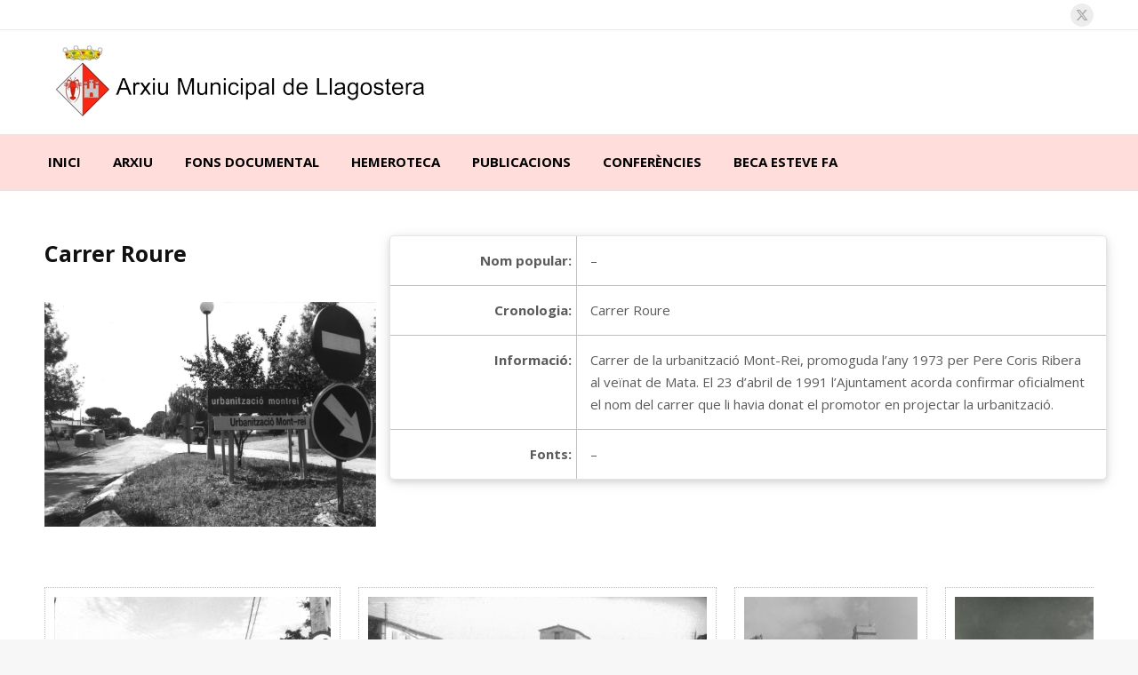

--- FILE ---
content_type: text/html; charset=UTF-8
request_url: http://arxiu.llagostera.cat/arxiu/carrer-roure/
body_size: 13675
content:
<!DOCTYPE html>
<!--[if !(IE 6) | !(IE 7) | !(IE 8)  ]><!-->
<html lang="ca" class="no-js">
<!--<![endif]-->
<head>
	<meta charset="UTF-8" />
		<meta name="viewport" content="width=device-width, initial-scale=1, maximum-scale=1, user-scalable=0">
		<meta name="theme-color" content="#dd3333"/>	<link rel="profile" href="https://gmpg.org/xfn/11" />
	<title>Carrer Roure &#8211; Arxiu Llagostera</title>
<meta name='robots' content='max-image-preview:large' />
	<style>img:is([sizes="auto" i], [sizes^="auto," i]) { contain-intrinsic-size: 3000px 1500px }</style>
	<link rel='dns-prefetch' href='//fonts.googleapis.com' />
<link rel="alternate" type="application/rss+xml" title="Arxiu Llagostera &raquo; Canal d&#039;informació" href="http://arxiu.llagostera.cat/feed/" />
<link rel="alternate" type="application/rss+xml" title="Arxiu Llagostera &raquo; Canal dels comentaris" href="http://arxiu.llagostera.cat/comments/feed/" />
<script>
window._wpemojiSettings = {"baseUrl":"https:\/\/s.w.org\/images\/core\/emoji\/15.0.3\/72x72\/","ext":".png","svgUrl":"https:\/\/s.w.org\/images\/core\/emoji\/15.0.3\/svg\/","svgExt":".svg","source":{"concatemoji":"http:\/\/arxiu.llagostera.cat\/wp-includes\/js\/wp-emoji-release.min.js?ver=6.7.4"}};
/*! This file is auto-generated */
!function(i,n){var o,s,e;function c(e){try{var t={supportTests:e,timestamp:(new Date).valueOf()};sessionStorage.setItem(o,JSON.stringify(t))}catch(e){}}function p(e,t,n){e.clearRect(0,0,e.canvas.width,e.canvas.height),e.fillText(t,0,0);var t=new Uint32Array(e.getImageData(0,0,e.canvas.width,e.canvas.height).data),r=(e.clearRect(0,0,e.canvas.width,e.canvas.height),e.fillText(n,0,0),new Uint32Array(e.getImageData(0,0,e.canvas.width,e.canvas.height).data));return t.every(function(e,t){return e===r[t]})}function u(e,t,n){switch(t){case"flag":return n(e,"\ud83c\udff3\ufe0f\u200d\u26a7\ufe0f","\ud83c\udff3\ufe0f\u200b\u26a7\ufe0f")?!1:!n(e,"\ud83c\uddfa\ud83c\uddf3","\ud83c\uddfa\u200b\ud83c\uddf3")&&!n(e,"\ud83c\udff4\udb40\udc67\udb40\udc62\udb40\udc65\udb40\udc6e\udb40\udc67\udb40\udc7f","\ud83c\udff4\u200b\udb40\udc67\u200b\udb40\udc62\u200b\udb40\udc65\u200b\udb40\udc6e\u200b\udb40\udc67\u200b\udb40\udc7f");case"emoji":return!n(e,"\ud83d\udc26\u200d\u2b1b","\ud83d\udc26\u200b\u2b1b")}return!1}function f(e,t,n){var r="undefined"!=typeof WorkerGlobalScope&&self instanceof WorkerGlobalScope?new OffscreenCanvas(300,150):i.createElement("canvas"),a=r.getContext("2d",{willReadFrequently:!0}),o=(a.textBaseline="top",a.font="600 32px Arial",{});return e.forEach(function(e){o[e]=t(a,e,n)}),o}function t(e){var t=i.createElement("script");t.src=e,t.defer=!0,i.head.appendChild(t)}"undefined"!=typeof Promise&&(o="wpEmojiSettingsSupports",s=["flag","emoji"],n.supports={everything:!0,everythingExceptFlag:!0},e=new Promise(function(e){i.addEventListener("DOMContentLoaded",e,{once:!0})}),new Promise(function(t){var n=function(){try{var e=JSON.parse(sessionStorage.getItem(o));if("object"==typeof e&&"number"==typeof e.timestamp&&(new Date).valueOf()<e.timestamp+604800&&"object"==typeof e.supportTests)return e.supportTests}catch(e){}return null}();if(!n){if("undefined"!=typeof Worker&&"undefined"!=typeof OffscreenCanvas&&"undefined"!=typeof URL&&URL.createObjectURL&&"undefined"!=typeof Blob)try{var e="postMessage("+f.toString()+"("+[JSON.stringify(s),u.toString(),p.toString()].join(",")+"));",r=new Blob([e],{type:"text/javascript"}),a=new Worker(URL.createObjectURL(r),{name:"wpTestEmojiSupports"});return void(a.onmessage=function(e){c(n=e.data),a.terminate(),t(n)})}catch(e){}c(n=f(s,u,p))}t(n)}).then(function(e){for(var t in e)n.supports[t]=e[t],n.supports.everything=n.supports.everything&&n.supports[t],"flag"!==t&&(n.supports.everythingExceptFlag=n.supports.everythingExceptFlag&&n.supports[t]);n.supports.everythingExceptFlag=n.supports.everythingExceptFlag&&!n.supports.flag,n.DOMReady=!1,n.readyCallback=function(){n.DOMReady=!0}}).then(function(){return e}).then(function(){var e;n.supports.everything||(n.readyCallback(),(e=n.source||{}).concatemoji?t(e.concatemoji):e.wpemoji&&e.twemoji&&(t(e.twemoji),t(e.wpemoji)))}))}((window,document),window._wpemojiSettings);
</script>
<style id='wp-emoji-styles-inline-css'>

	img.wp-smiley, img.emoji {
		display: inline !important;
		border: none !important;
		box-shadow: none !important;
		height: 1em !important;
		width: 1em !important;
		margin: 0 0.07em !important;
		vertical-align: -0.1em !important;
		background: none !important;
		padding: 0 !important;
	}
</style>
<link rel='stylesheet' id='wp-block-library-css' href='http://arxiu.llagostera.cat/wp-includes/css/dist/block-library/style.min.css?ver=6.7.4' media='all' />
<style id='wp-block-library-theme-inline-css'>
.wp-block-audio :where(figcaption){color:#555;font-size:13px;text-align:center}.is-dark-theme .wp-block-audio :where(figcaption){color:#ffffffa6}.wp-block-audio{margin:0 0 1em}.wp-block-code{border:1px solid #ccc;border-radius:4px;font-family:Menlo,Consolas,monaco,monospace;padding:.8em 1em}.wp-block-embed :where(figcaption){color:#555;font-size:13px;text-align:center}.is-dark-theme .wp-block-embed :where(figcaption){color:#ffffffa6}.wp-block-embed{margin:0 0 1em}.blocks-gallery-caption{color:#555;font-size:13px;text-align:center}.is-dark-theme .blocks-gallery-caption{color:#ffffffa6}:root :where(.wp-block-image figcaption){color:#555;font-size:13px;text-align:center}.is-dark-theme :root :where(.wp-block-image figcaption){color:#ffffffa6}.wp-block-image{margin:0 0 1em}.wp-block-pullquote{border-bottom:4px solid;border-top:4px solid;color:currentColor;margin-bottom:1.75em}.wp-block-pullquote cite,.wp-block-pullquote footer,.wp-block-pullquote__citation{color:currentColor;font-size:.8125em;font-style:normal;text-transform:uppercase}.wp-block-quote{border-left:.25em solid;margin:0 0 1.75em;padding-left:1em}.wp-block-quote cite,.wp-block-quote footer{color:currentColor;font-size:.8125em;font-style:normal;position:relative}.wp-block-quote:where(.has-text-align-right){border-left:none;border-right:.25em solid;padding-left:0;padding-right:1em}.wp-block-quote:where(.has-text-align-center){border:none;padding-left:0}.wp-block-quote.is-large,.wp-block-quote.is-style-large,.wp-block-quote:where(.is-style-plain){border:none}.wp-block-search .wp-block-search__label{font-weight:700}.wp-block-search__button{border:1px solid #ccc;padding:.375em .625em}:where(.wp-block-group.has-background){padding:1.25em 2.375em}.wp-block-separator.has-css-opacity{opacity:.4}.wp-block-separator{border:none;border-bottom:2px solid;margin-left:auto;margin-right:auto}.wp-block-separator.has-alpha-channel-opacity{opacity:1}.wp-block-separator:not(.is-style-wide):not(.is-style-dots){width:100px}.wp-block-separator.has-background:not(.is-style-dots){border-bottom:none;height:1px}.wp-block-separator.has-background:not(.is-style-wide):not(.is-style-dots){height:2px}.wp-block-table{margin:0 0 1em}.wp-block-table td,.wp-block-table th{word-break:normal}.wp-block-table :where(figcaption){color:#555;font-size:13px;text-align:center}.is-dark-theme .wp-block-table :where(figcaption){color:#ffffffa6}.wp-block-video :where(figcaption){color:#555;font-size:13px;text-align:center}.is-dark-theme .wp-block-video :where(figcaption){color:#ffffffa6}.wp-block-video{margin:0 0 1em}:root :where(.wp-block-template-part.has-background){margin-bottom:0;margin-top:0;padding:1.25em 2.375em}
</style>
<style id='classic-theme-styles-inline-css'>
/*! This file is auto-generated */
.wp-block-button__link{color:#fff;background-color:#32373c;border-radius:9999px;box-shadow:none;text-decoration:none;padding:calc(.667em + 2px) calc(1.333em + 2px);font-size:1.125em}.wp-block-file__button{background:#32373c;color:#fff;text-decoration:none}
</style>
<style id='global-styles-inline-css'>
:root{--wp--preset--aspect-ratio--square: 1;--wp--preset--aspect-ratio--4-3: 4/3;--wp--preset--aspect-ratio--3-4: 3/4;--wp--preset--aspect-ratio--3-2: 3/2;--wp--preset--aspect-ratio--2-3: 2/3;--wp--preset--aspect-ratio--16-9: 16/9;--wp--preset--aspect-ratio--9-16: 9/16;--wp--preset--color--black: #000000;--wp--preset--color--cyan-bluish-gray: #abb8c3;--wp--preset--color--white: #FFF;--wp--preset--color--pale-pink: #f78da7;--wp--preset--color--vivid-red: #cf2e2e;--wp--preset--color--luminous-vivid-orange: #ff6900;--wp--preset--color--luminous-vivid-amber: #fcb900;--wp--preset--color--light-green-cyan: #7bdcb5;--wp--preset--color--vivid-green-cyan: #00d084;--wp--preset--color--pale-cyan-blue: #8ed1fc;--wp--preset--color--vivid-cyan-blue: #0693e3;--wp--preset--color--vivid-purple: #9b51e0;--wp--preset--color--accent: #dd3333;--wp--preset--color--dark-gray: #111;--wp--preset--color--light-gray: #767676;--wp--preset--gradient--vivid-cyan-blue-to-vivid-purple: linear-gradient(135deg,rgba(6,147,227,1) 0%,rgb(155,81,224) 100%);--wp--preset--gradient--light-green-cyan-to-vivid-green-cyan: linear-gradient(135deg,rgb(122,220,180) 0%,rgb(0,208,130) 100%);--wp--preset--gradient--luminous-vivid-amber-to-luminous-vivid-orange: linear-gradient(135deg,rgba(252,185,0,1) 0%,rgba(255,105,0,1) 100%);--wp--preset--gradient--luminous-vivid-orange-to-vivid-red: linear-gradient(135deg,rgba(255,105,0,1) 0%,rgb(207,46,46) 100%);--wp--preset--gradient--very-light-gray-to-cyan-bluish-gray: linear-gradient(135deg,rgb(238,238,238) 0%,rgb(169,184,195) 100%);--wp--preset--gradient--cool-to-warm-spectrum: linear-gradient(135deg,rgb(74,234,220) 0%,rgb(151,120,209) 20%,rgb(207,42,186) 40%,rgb(238,44,130) 60%,rgb(251,105,98) 80%,rgb(254,248,76) 100%);--wp--preset--gradient--blush-light-purple: linear-gradient(135deg,rgb(255,206,236) 0%,rgb(152,150,240) 100%);--wp--preset--gradient--blush-bordeaux: linear-gradient(135deg,rgb(254,205,165) 0%,rgb(254,45,45) 50%,rgb(107,0,62) 100%);--wp--preset--gradient--luminous-dusk: linear-gradient(135deg,rgb(255,203,112) 0%,rgb(199,81,192) 50%,rgb(65,88,208) 100%);--wp--preset--gradient--pale-ocean: linear-gradient(135deg,rgb(255,245,203) 0%,rgb(182,227,212) 50%,rgb(51,167,181) 100%);--wp--preset--gradient--electric-grass: linear-gradient(135deg,rgb(202,248,128) 0%,rgb(113,206,126) 100%);--wp--preset--gradient--midnight: linear-gradient(135deg,rgb(2,3,129) 0%,rgb(40,116,252) 100%);--wp--preset--font-size--small: 13px;--wp--preset--font-size--medium: 20px;--wp--preset--font-size--large: 36px;--wp--preset--font-size--x-large: 42px;--wp--preset--spacing--20: 0.44rem;--wp--preset--spacing--30: 0.67rem;--wp--preset--spacing--40: 1rem;--wp--preset--spacing--50: 1.5rem;--wp--preset--spacing--60: 2.25rem;--wp--preset--spacing--70: 3.38rem;--wp--preset--spacing--80: 5.06rem;--wp--preset--shadow--natural: 6px 6px 9px rgba(0, 0, 0, 0.2);--wp--preset--shadow--deep: 12px 12px 50px rgba(0, 0, 0, 0.4);--wp--preset--shadow--sharp: 6px 6px 0px rgba(0, 0, 0, 0.2);--wp--preset--shadow--outlined: 6px 6px 0px -3px rgba(255, 255, 255, 1), 6px 6px rgba(0, 0, 0, 1);--wp--preset--shadow--crisp: 6px 6px 0px rgba(0, 0, 0, 1);}:where(.is-layout-flex){gap: 0.5em;}:where(.is-layout-grid){gap: 0.5em;}body .is-layout-flex{display: flex;}.is-layout-flex{flex-wrap: wrap;align-items: center;}.is-layout-flex > :is(*, div){margin: 0;}body .is-layout-grid{display: grid;}.is-layout-grid > :is(*, div){margin: 0;}:where(.wp-block-columns.is-layout-flex){gap: 2em;}:where(.wp-block-columns.is-layout-grid){gap: 2em;}:where(.wp-block-post-template.is-layout-flex){gap: 1.25em;}:where(.wp-block-post-template.is-layout-grid){gap: 1.25em;}.has-black-color{color: var(--wp--preset--color--black) !important;}.has-cyan-bluish-gray-color{color: var(--wp--preset--color--cyan-bluish-gray) !important;}.has-white-color{color: var(--wp--preset--color--white) !important;}.has-pale-pink-color{color: var(--wp--preset--color--pale-pink) !important;}.has-vivid-red-color{color: var(--wp--preset--color--vivid-red) !important;}.has-luminous-vivid-orange-color{color: var(--wp--preset--color--luminous-vivid-orange) !important;}.has-luminous-vivid-amber-color{color: var(--wp--preset--color--luminous-vivid-amber) !important;}.has-light-green-cyan-color{color: var(--wp--preset--color--light-green-cyan) !important;}.has-vivid-green-cyan-color{color: var(--wp--preset--color--vivid-green-cyan) !important;}.has-pale-cyan-blue-color{color: var(--wp--preset--color--pale-cyan-blue) !important;}.has-vivid-cyan-blue-color{color: var(--wp--preset--color--vivid-cyan-blue) !important;}.has-vivid-purple-color{color: var(--wp--preset--color--vivid-purple) !important;}.has-black-background-color{background-color: var(--wp--preset--color--black) !important;}.has-cyan-bluish-gray-background-color{background-color: var(--wp--preset--color--cyan-bluish-gray) !important;}.has-white-background-color{background-color: var(--wp--preset--color--white) !important;}.has-pale-pink-background-color{background-color: var(--wp--preset--color--pale-pink) !important;}.has-vivid-red-background-color{background-color: var(--wp--preset--color--vivid-red) !important;}.has-luminous-vivid-orange-background-color{background-color: var(--wp--preset--color--luminous-vivid-orange) !important;}.has-luminous-vivid-amber-background-color{background-color: var(--wp--preset--color--luminous-vivid-amber) !important;}.has-light-green-cyan-background-color{background-color: var(--wp--preset--color--light-green-cyan) !important;}.has-vivid-green-cyan-background-color{background-color: var(--wp--preset--color--vivid-green-cyan) !important;}.has-pale-cyan-blue-background-color{background-color: var(--wp--preset--color--pale-cyan-blue) !important;}.has-vivid-cyan-blue-background-color{background-color: var(--wp--preset--color--vivid-cyan-blue) !important;}.has-vivid-purple-background-color{background-color: var(--wp--preset--color--vivid-purple) !important;}.has-black-border-color{border-color: var(--wp--preset--color--black) !important;}.has-cyan-bluish-gray-border-color{border-color: var(--wp--preset--color--cyan-bluish-gray) !important;}.has-white-border-color{border-color: var(--wp--preset--color--white) !important;}.has-pale-pink-border-color{border-color: var(--wp--preset--color--pale-pink) !important;}.has-vivid-red-border-color{border-color: var(--wp--preset--color--vivid-red) !important;}.has-luminous-vivid-orange-border-color{border-color: var(--wp--preset--color--luminous-vivid-orange) !important;}.has-luminous-vivid-amber-border-color{border-color: var(--wp--preset--color--luminous-vivid-amber) !important;}.has-light-green-cyan-border-color{border-color: var(--wp--preset--color--light-green-cyan) !important;}.has-vivid-green-cyan-border-color{border-color: var(--wp--preset--color--vivid-green-cyan) !important;}.has-pale-cyan-blue-border-color{border-color: var(--wp--preset--color--pale-cyan-blue) !important;}.has-vivid-cyan-blue-border-color{border-color: var(--wp--preset--color--vivid-cyan-blue) !important;}.has-vivid-purple-border-color{border-color: var(--wp--preset--color--vivid-purple) !important;}.has-vivid-cyan-blue-to-vivid-purple-gradient-background{background: var(--wp--preset--gradient--vivid-cyan-blue-to-vivid-purple) !important;}.has-light-green-cyan-to-vivid-green-cyan-gradient-background{background: var(--wp--preset--gradient--light-green-cyan-to-vivid-green-cyan) !important;}.has-luminous-vivid-amber-to-luminous-vivid-orange-gradient-background{background: var(--wp--preset--gradient--luminous-vivid-amber-to-luminous-vivid-orange) !important;}.has-luminous-vivid-orange-to-vivid-red-gradient-background{background: var(--wp--preset--gradient--luminous-vivid-orange-to-vivid-red) !important;}.has-very-light-gray-to-cyan-bluish-gray-gradient-background{background: var(--wp--preset--gradient--very-light-gray-to-cyan-bluish-gray) !important;}.has-cool-to-warm-spectrum-gradient-background{background: var(--wp--preset--gradient--cool-to-warm-spectrum) !important;}.has-blush-light-purple-gradient-background{background: var(--wp--preset--gradient--blush-light-purple) !important;}.has-blush-bordeaux-gradient-background{background: var(--wp--preset--gradient--blush-bordeaux) !important;}.has-luminous-dusk-gradient-background{background: var(--wp--preset--gradient--luminous-dusk) !important;}.has-pale-ocean-gradient-background{background: var(--wp--preset--gradient--pale-ocean) !important;}.has-electric-grass-gradient-background{background: var(--wp--preset--gradient--electric-grass) !important;}.has-midnight-gradient-background{background: var(--wp--preset--gradient--midnight) !important;}.has-small-font-size{font-size: var(--wp--preset--font-size--small) !important;}.has-medium-font-size{font-size: var(--wp--preset--font-size--medium) !important;}.has-large-font-size{font-size: var(--wp--preset--font-size--large) !important;}.has-x-large-font-size{font-size: var(--wp--preset--font-size--x-large) !important;}
:where(.wp-block-post-template.is-layout-flex){gap: 1.25em;}:where(.wp-block-post-template.is-layout-grid){gap: 1.25em;}
:where(.wp-block-columns.is-layout-flex){gap: 2em;}:where(.wp-block-columns.is-layout-grid){gap: 2em;}
:root :where(.wp-block-pullquote){font-size: 1.5em;line-height: 1.6;}
</style>
<link rel='stylesheet' id='contact-form-7-css' href='http://arxiu.llagostera.cat/wp-content/plugins/contact-form-7/includes/css/styles.css?ver=6.0' media='all' />
<link rel='stylesheet' id='the7-font-css' href='http://arxiu.llagostera.cat/wp-content/themes/dt-the7/fonts/icomoon-the7-font/icomoon-the7-font.min.css?ver=12.3.1' media='all' />
<link rel='stylesheet' id='the7-awesome-fonts-css' href='http://arxiu.llagostera.cat/wp-content/themes/dt-the7/fonts/FontAwesome/css/all.min.css?ver=12.3.1' media='all' />
<link rel='stylesheet' id='the7-awesome-fonts-back-css' href='http://arxiu.llagostera.cat/wp-content/themes/dt-the7/fonts/FontAwesome/back-compat.min.css?ver=12.3.1' media='all' />
<link rel='stylesheet' id='the7-Defaults-css' href='http://arxiu.llagostera.cat/wp-content/uploads/smile_fonts/Defaults/Defaults.css?ver=6.7.4' media='all' />
<link rel='stylesheet' id='js_composer_front-css' href='http://arxiu.llagostera.cat/wp-content/plugins/js_composer/assets/css/js_composer.min.css?ver=8.2' media='all' />
<link rel='stylesheet' id='dt-web-fonts-css' href='https://fonts.googleapis.com/css?family=Open+Sans:400,600,700' media='all' />
<link rel='stylesheet' id='dt-main-css' href='http://arxiu.llagostera.cat/wp-content/themes/dt-the7/css/main.min.css?ver=12.3.1' media='all' />
<style id='dt-main-inline-css'>
body #load {
  display: block;
  height: 100%;
  overflow: hidden;
  position: fixed;
  width: 100%;
  z-index: 9901;
  opacity: 1;
  visibility: visible;
  transition: all .35s ease-out;
}
.load-wrap {
  width: 100%;
  height: 100%;
  background-position: center center;
  background-repeat: no-repeat;
  text-align: center;
  display: -ms-flexbox;
  display: -ms-flex;
  display: flex;
  -ms-align-items: center;
  -ms-flex-align: center;
  align-items: center;
  -ms-flex-flow: column wrap;
  flex-flow: column wrap;
  -ms-flex-pack: center;
  -ms-justify-content: center;
  justify-content: center;
}
.load-wrap > svg {
  position: absolute;
  top: 50%;
  left: 50%;
  transform: translate(-50%,-50%);
}
#load {
  background: var(--the7-elementor-beautiful-loading-bg,#ffffff);
  --the7-beautiful-spinner-color2: var(--the7-beautiful-spinner-color,#c4c4c4);
}

</style>
<link rel='stylesheet' id='the7-custom-scrollbar-css' href='http://arxiu.llagostera.cat/wp-content/themes/dt-the7/lib/custom-scrollbar/custom-scrollbar.min.css?ver=12.3.1' media='all' />
<link rel='stylesheet' id='the7-wpbakery-css' href='http://arxiu.llagostera.cat/wp-content/themes/dt-the7/css/wpbakery.min.css?ver=12.3.1' media='all' />
<link rel='stylesheet' id='the7-core-css' href='http://arxiu.llagostera.cat/wp-content/plugins/dt-the7-core/assets/css/post-type.min.css?ver=2.7.10' media='all' />
<link rel='stylesheet' id='the7-css-vars-css' href='http://arxiu.llagostera.cat/wp-content/uploads/the7-css/css-vars.css?ver=1d17a12d55ca' media='all' />
<link rel='stylesheet' id='dt-custom-css' href='http://arxiu.llagostera.cat/wp-content/uploads/the7-css/custom.css?ver=1d17a12d55ca' media='all' />
<link rel='stylesheet' id='dt-media-css' href='http://arxiu.llagostera.cat/wp-content/uploads/the7-css/media.css?ver=1d17a12d55ca' media='all' />
<link rel='stylesheet' id='the7-mega-menu-css' href='http://arxiu.llagostera.cat/wp-content/uploads/the7-css/mega-menu.css?ver=1d17a12d55ca' media='all' />
<link rel='stylesheet' id='the7-elements-albums-portfolio-css' href='http://arxiu.llagostera.cat/wp-content/uploads/the7-css/the7-elements-albums-portfolio.css?ver=1d17a12d55ca' media='all' />
<link rel='stylesheet' id='the7-elements-css' href='http://arxiu.llagostera.cat/wp-content/uploads/the7-css/post-type-dynamic.css?ver=1d17a12d55ca' media='all' />
<link rel='stylesheet' id='style-css' href='http://arxiu.llagostera.cat/wp-content/themes/dt-the7-child/style.css?ver=12.3.1' media='all' />
<script src="http://arxiu.llagostera.cat/wp-includes/js/jquery/jquery.min.js?ver=3.7.1" id="jquery-core-js"></script>
<script src="http://arxiu.llagostera.cat/wp-includes/js/jquery/jquery-migrate.min.js?ver=3.4.1" id="jquery-migrate-js"></script>
<script id="dt-above-fold-js-extra">
var dtLocal = {"themeUrl":"http:\/\/arxiu.llagostera.cat\/wp-content\/themes\/dt-the7","passText":"To view this protected post, enter the password below:","moreButtonText":{"loading":"Loading...","loadMore":"Load more"},"postID":"2019","ajaxurl":"http:\/\/arxiu.llagostera.cat\/wp-admin\/admin-ajax.php","REST":{"baseUrl":"http:\/\/arxiu.llagostera.cat\/wp-json\/the7\/v1","endpoints":{"sendMail":"\/send-mail"}},"contactMessages":{"required":"One or more fields have an error. Please check and try again.","terms":"Please accept the privacy policy.","fillTheCaptchaError":"Please, fill the captcha."},"captchaSiteKey":"","ajaxNonce":"c9f37474c9","pageData":"","themeSettings":{"smoothScroll":"off","lazyLoading":false,"desktopHeader":{"height":180},"ToggleCaptionEnabled":"disabled","ToggleCaption":"Navigation","floatingHeader":{"showAfter":94,"showMenu":true,"height":60,"logo":{"showLogo":true,"html":"<img class=\" preload-me\" src=\"http:\/\/arxiu.llagostera.cat\/wp-content\/uploads\/2018\/10\/logo_arxiu_sol.jpg\" srcset=\"http:\/\/arxiu.llagostera.cat\/wp-content\/uploads\/2018\/10\/logo_arxiu_sol.jpg 147w\" width=\"147\" height=\"106\"   sizes=\"147px\" alt=\"Arxiu Llagostera\" \/>","url":"http:\/\/arxiu.llagostera.cat\/"}},"topLine":{"floatingTopLine":{"logo":{"showLogo":false,"html":""}}},"mobileHeader":{"firstSwitchPoint":990,"secondSwitchPoint":500,"firstSwitchPointHeight":60,"secondSwitchPointHeight":60,"mobileToggleCaptionEnabled":"disabled","mobileToggleCaption":"Menu"},"stickyMobileHeaderFirstSwitch":{"logo":{"html":"<img class=\" preload-me\" src=\"http:\/\/arxiu.llagostera.cat\/wp-content\/uploads\/2018\/10\/logo_arxiu_450.jpg\" srcset=\"http:\/\/arxiu.llagostera.cat\/wp-content\/uploads\/2018\/10\/logo_arxiu_450.jpg 450w\" width=\"450\" height=\"106\"   sizes=\"450px\" alt=\"Arxiu Llagostera\" \/>"}},"stickyMobileHeaderSecondSwitch":{"logo":{"html":"<img class=\" preload-me\" src=\"http:\/\/arxiu.llagostera.cat\/wp-content\/uploads\/2018\/10\/logo_arxiu_450.jpg\" srcset=\"http:\/\/arxiu.llagostera.cat\/wp-content\/uploads\/2018\/10\/logo_arxiu_450.jpg 450w\" width=\"450\" height=\"106\"   sizes=\"450px\" alt=\"Arxiu Llagostera\" \/>"}},"sidebar":{"switchPoint":970},"boxedWidth":"1350px"},"VCMobileScreenWidth":"768"};
var dtShare = {"shareButtonText":{"facebook":"Share on Facebook","twitter":"Share on X","pinterest":"Pin it","linkedin":"Share on Linkedin","whatsapp":"Share on Whatsapp"},"overlayOpacity":"85"};
</script>
<script src="http://arxiu.llagostera.cat/wp-content/themes/dt-the7/js/above-the-fold.min.js?ver=12.3.1" id="dt-above-fold-js"></script>
<script></script><link rel="https://api.w.org/" href="http://arxiu.llagostera.cat/wp-json/" /><link rel="alternate" title="JSON" type="application/json" href="http://arxiu.llagostera.cat/wp-json/wp/v2/dt_portfolio/2019" /><link rel="EditURI" type="application/rsd+xml" title="RSD" href="http://arxiu.llagostera.cat/xmlrpc.php?rsd" />
<meta name="generator" content="WordPress 6.7.4" />
<link rel="canonical" href="http://arxiu.llagostera.cat/arxiu/carrer-roure/" />
<link rel='shortlink' href='http://arxiu.llagostera.cat/?p=2019' />
<link rel="alternate" title="oEmbed (JSON)" type="application/json+oembed" href="http://arxiu.llagostera.cat/wp-json/oembed/1.0/embed?url=http%3A%2F%2Farxiu.llagostera.cat%2Farxiu%2Fcarrer-roure%2F" />
<link rel="alternate" title="oEmbed (XML)" type="text/xml+oembed" href="http://arxiu.llagostera.cat/wp-json/oembed/1.0/embed?url=http%3A%2F%2Farxiu.llagostera.cat%2Farxiu%2Fcarrer-roure%2F&#038;format=xml" />
<meta property="og:site_name" content="Arxiu Llagostera" />
<meta property="og:title" content="Carrer Roure" />
<meta property="og:description" content="Carrer de la urbanització Mont-Rei" />
<meta property="og:image" content="http://arxiu.llagostera.cat/wp-content/uploads/2018/12/Urb.-Mont-Rei-1.jpg" />
<meta property="og:url" content="http://arxiu.llagostera.cat/arxiu/carrer-roure/" />
<meta property="og:type" content="article" />
<meta name="generator" content="Powered by WPBakery Page Builder - drag and drop page builder for WordPress."/>
<meta name="generator" content="Powered by Slider Revolution 6.7.21 - responsive, Mobile-Friendly Slider Plugin for WordPress with comfortable drag and drop interface." />
<script type="text/javascript" id="the7-loader-script">
document.addEventListener("DOMContentLoaded", function(event) {
	var load = document.getElementById("load");
	if(!load.classList.contains('loader-removed')){
		var removeLoading = setTimeout(function() {
			load.className += " loader-removed";
		}, 300);
	}
});
</script>
		<script>function setREVStartSize(e){
			//window.requestAnimationFrame(function() {
				window.RSIW = window.RSIW===undefined ? window.innerWidth : window.RSIW;
				window.RSIH = window.RSIH===undefined ? window.innerHeight : window.RSIH;
				try {
					var pw = document.getElementById(e.c).parentNode.offsetWidth,
						newh;
					pw = pw===0 || isNaN(pw) || (e.l=="fullwidth" || e.layout=="fullwidth") ? window.RSIW : pw;
					e.tabw = e.tabw===undefined ? 0 : parseInt(e.tabw);
					e.thumbw = e.thumbw===undefined ? 0 : parseInt(e.thumbw);
					e.tabh = e.tabh===undefined ? 0 : parseInt(e.tabh);
					e.thumbh = e.thumbh===undefined ? 0 : parseInt(e.thumbh);
					e.tabhide = e.tabhide===undefined ? 0 : parseInt(e.tabhide);
					e.thumbhide = e.thumbhide===undefined ? 0 : parseInt(e.thumbhide);
					e.mh = e.mh===undefined || e.mh=="" || e.mh==="auto" ? 0 : parseInt(e.mh,0);
					if(e.layout==="fullscreen" || e.l==="fullscreen")
						newh = Math.max(e.mh,window.RSIH);
					else{
						e.gw = Array.isArray(e.gw) ? e.gw : [e.gw];
						for (var i in e.rl) if (e.gw[i]===undefined || e.gw[i]===0) e.gw[i] = e.gw[i-1];
						e.gh = e.el===undefined || e.el==="" || (Array.isArray(e.el) && e.el.length==0)? e.gh : e.el;
						e.gh = Array.isArray(e.gh) ? e.gh : [e.gh];
						for (var i in e.rl) if (e.gh[i]===undefined || e.gh[i]===0) e.gh[i] = e.gh[i-1];
											
						var nl = new Array(e.rl.length),
							ix = 0,
							sl;
						e.tabw = e.tabhide>=pw ? 0 : e.tabw;
						e.thumbw = e.thumbhide>=pw ? 0 : e.thumbw;
						e.tabh = e.tabhide>=pw ? 0 : e.tabh;
						e.thumbh = e.thumbhide>=pw ? 0 : e.thumbh;
						for (var i in e.rl) nl[i] = e.rl[i]<window.RSIW ? 0 : e.rl[i];
						sl = nl[0];
						for (var i in nl) if (sl>nl[i] && nl[i]>0) { sl = nl[i]; ix=i;}
						var m = pw>(e.gw[ix]+e.tabw+e.thumbw) ? 1 : (pw-(e.tabw+e.thumbw)) / (e.gw[ix]);
						newh =  (e.gh[ix] * m) + (e.tabh + e.thumbh);
					}
					var el = document.getElementById(e.c);
					if (el!==null && el) el.style.height = newh+"px";
					el = document.getElementById(e.c+"_wrapper");
					if (el!==null && el) {
						el.style.height = newh+"px";
						el.style.display = "block";
					}
				} catch(e){
					console.log("Failure at Presize of Slider:" + e)
				}
			//});
		  };</script>
<style type="text/css" data-type="vc_shortcodes-default-css">.vc_do_btn{margin-bottom:22px;}</style><noscript><style> .wpb_animate_when_almost_visible { opacity: 1; }</style></noscript><style id='the7-custom-inline-css' type='text/css'>
.blog-shortcode .wf-cell, .blog.layout-grid .wf-container.description-under-image .wf-cell, .grid-masonry .wf-cell, .iso-grid .wf-cell, .iso-item, .shortcode-blog-posts .wf-cell {
    opacity: 100;
}


</style>
</head>
<body id="the7-body" class="dt_portfolio-template-default single single-portfolio postid-2019 wp-embed-responsive the7-core-ver-2.7.10 no-comments title-off boxed-layout dt-responsive-on right-mobile-menu-close-icon ouside-menu-close-icon mobile-hamburger-close-bg-enable mobile-hamburger-close-bg-hover-enable  fade-medium-mobile-menu-close-icon fade-medium-menu-close-icon accent-gradient srcset-enabled btn-flat custom-btn-color custom-btn-hover-color phantom-fade phantom-line-decoration phantom-custom-logo-on floating-mobile-menu-icon top-header first-switch-logo-left first-switch-menu-right second-switch-logo-left second-switch-menu-right right-mobile-menu layzr-loading-on popup-message-style the7-ver-12.3.1 dt-fa-compatibility wpb-js-composer js-comp-ver-8.2 vc_responsive">
<!-- The7 12.3.1 -->
<div id="load" class="spinner-loader">
	<div class="load-wrap"><style type="text/css">
    [class*="the7-spinner-animate-"]{
        animation: spinner-animation 1s cubic-bezier(1,1,1,1) infinite;
        x:46.5px;
        y:40px;
        width:7px;
        height:20px;
        fill:var(--the7-beautiful-spinner-color2);
        opacity: 0.2;
    }
    .the7-spinner-animate-2{
        animation-delay: 0.083s;
    }
    .the7-spinner-animate-3{
        animation-delay: 0.166s;
    }
    .the7-spinner-animate-4{
         animation-delay: 0.25s;
    }
    .the7-spinner-animate-5{
         animation-delay: 0.33s;
    }
    .the7-spinner-animate-6{
         animation-delay: 0.416s;
    }
    .the7-spinner-animate-7{
         animation-delay: 0.5s;
    }
    .the7-spinner-animate-8{
         animation-delay: 0.58s;
    }
    .the7-spinner-animate-9{
         animation-delay: 0.666s;
    }
    .the7-spinner-animate-10{
         animation-delay: 0.75s;
    }
    .the7-spinner-animate-11{
        animation-delay: 0.83s;
    }
    .the7-spinner-animate-12{
        animation-delay: 0.916s;
    }
    @keyframes spinner-animation{
        from {
            opacity: 1;
        }
        to{
            opacity: 0;
        }
    }
</style>
<svg width="75px" height="75px" xmlns="http://www.w3.org/2000/svg" viewBox="0 0 100 100" preserveAspectRatio="xMidYMid">
	<rect class="the7-spinner-animate-1" rx="5" ry="5" transform="rotate(0 50 50) translate(0 -30)"></rect>
	<rect class="the7-spinner-animate-2" rx="5" ry="5" transform="rotate(30 50 50) translate(0 -30)"></rect>
	<rect class="the7-spinner-animate-3" rx="5" ry="5" transform="rotate(60 50 50) translate(0 -30)"></rect>
	<rect class="the7-spinner-animate-4" rx="5" ry="5" transform="rotate(90 50 50) translate(0 -30)"></rect>
	<rect class="the7-spinner-animate-5" rx="5" ry="5" transform="rotate(120 50 50) translate(0 -30)"></rect>
	<rect class="the7-spinner-animate-6" rx="5" ry="5" transform="rotate(150 50 50) translate(0 -30)"></rect>
	<rect class="the7-spinner-animate-7" rx="5" ry="5" transform="rotate(180 50 50) translate(0 -30)"></rect>
	<rect class="the7-spinner-animate-8" rx="5" ry="5" transform="rotate(210 50 50) translate(0 -30)"></rect>
	<rect class="the7-spinner-animate-9" rx="5" ry="5" transform="rotate(240 50 50) translate(0 -30)"></rect>
	<rect class="the7-spinner-animate-10" rx="5" ry="5" transform="rotate(270 50 50) translate(0 -30)"></rect>
	<rect class="the7-spinner-animate-11" rx="5" ry="5" transform="rotate(300 50 50) translate(0 -30)"></rect>
	<rect class="the7-spinner-animate-12" rx="5" ry="5" transform="rotate(330 50 50) translate(0 -30)"></rect>
</svg></div>
</div>
<div id="page" class="boxed">
	<a class="skip-link screen-reader-text" href="#content">Skip to content</a>

<div class="masthead classic-header left bg-behind-menu widgets full-height line-decoration shadow-mobile-header-decoration small-mobile-menu-icon mobile-menu-icon-bg-on mobile-menu-icon-hover-bg-on show-sub-menu-on-hover show-device-logo show-mobile-logo"  role="banner">

	<div class="top-bar full-width-line">
	<div class="top-bar-bg" ></div>
	<div class="left-widgets mini-widgets"></div><div class="right-widgets mini-widgets"><div class="soc-ico show-on-desktop in-top-bar-right in-menu-second-switch custom-bg disabled-border border-off hover-accent-bg hover-disabled-border  hover-border-off"><a title="X page opens in new window" href="http://twitter.com/#!/llagosteraldia" target="_blank" class="twitter"><span class="soc-font-icon"></span><span class="screen-reader-text">X page opens in new window</span></a></div></div></div>

	<header class="header-bar">

		<div class="branding">
	<div id="site-title" class="assistive-text">Arxiu Llagostera</div>
	<div id="site-description" class="assistive-text">Web Arxiu municipal de Llagostera</div>
	<a class="" href="http://arxiu.llagostera.cat/"><img class=" preload-me" src="http://arxiu.llagostera.cat/wp-content/uploads/2018/10/logo_arxiu_450.jpg" srcset="http://arxiu.llagostera.cat/wp-content/uploads/2018/10/logo_arxiu_450.jpg 450w" width="450" height="106"   sizes="450px" alt="Arxiu Llagostera" /><img class="mobile-logo preload-me" src="http://arxiu.llagostera.cat/wp-content/uploads/2018/10/logo_arxiu_450.jpg" srcset="http://arxiu.llagostera.cat/wp-content/uploads/2018/10/logo_arxiu_450.jpg 450w" width="450" height="106"   sizes="450px" alt="Arxiu Llagostera" /></a><div class="mini-widgets"></div><div class="mini-widgets"></div></div>

		<nav class="navigation">

			<ul id="primary-menu" class="main-nav outside-item-remove-margin"><li class="menu-item menu-item-type-post_type menu-item-object-page menu-item-home menu-item-24 first depth-0"><a href='http://arxiu.llagostera.cat/' data-level='1'><span class="menu-item-text"><span class="menu-text">Inici</span></span></a></li> <li class="menu-item menu-item-type-post_type menu-item-object-page menu-item-has-children menu-item-148 has-children depth-0"><a href='http://arxiu.llagostera.cat/historia-de-larxiu/' class='not-clickable-item' data-level='1'><span class="menu-item-text"><span class="menu-text">Arxiu</span></span></a><ul class="sub-nav gradient-hover hover-style-bg"><li class="menu-item menu-item-type-post_type menu-item-object-page menu-item-403 first depth-1"><a href='http://arxiu.llagostera.cat/historia-de-larxiu/' data-level='2'><span class="menu-item-text"><span class="menu-text">Història de l&#8217;arxiu</span></span></a></li> <li class="menu-item menu-item-type-post_type menu-item-object-page menu-item-406 depth-1"><a href='http://arxiu.llagostera.cat/historia-de-larxiu/presentacio/' data-level='2'><span class="menu-item-text"><span class="menu-text">Presentació</span></span></a></li> <li class="menu-item menu-item-type-post_type menu-item-object-page menu-item-407 depth-1"><a href='http://arxiu.llagostera.cat/historia-de-larxiu/reglaments-i-normatives/' data-level='2'><span class="menu-item-text"><span class="menu-text">Reglaments i normatives</span></span></a></li> <li class="menu-item menu-item-type-post_type menu-item-object-page menu-item-405 depth-1"><a href='http://arxiu.llagostera.cat/historia-de-larxiu/memories-anuals/' data-level='2'><span class="menu-item-text"><span class="menu-text">Memòries d’actuació</span></span></a></li> <li class="menu-item menu-item-type-post_type menu-item-object-page menu-item-408 depth-1"><a href='http://arxiu.llagostera.cat/historia-de-larxiu/serveis/' data-level='2'><span class="menu-item-text"><span class="menu-text">Serveis</span></span></a></li> <li class="menu-item menu-item-type-post_type menu-item-object-page menu-item-404 depth-1"><a href='http://arxiu.llagostera.cat/historia-de-larxiu/biblioteca/' data-level='2'><span class="menu-item-text"><span class="menu-text">Biblioteca</span></span></a></li> <li class="menu-item menu-item-type-post_type menu-item-object-page menu-item-229 depth-1"><a href='http://arxiu.llagostera.cat/contacte/' data-level='2'><span class="menu-item-text"><span class="menu-text">Contacte</span></span></a></li> </ul></li> <li class="menu-item menu-item-type-post_type menu-item-object-page menu-item-has-children menu-item-60 has-children depth-0"><a href='http://arxiu.llagostera.cat/fons-documental/' class='not-clickable-item' data-level='1'><span class="menu-item-text"><span class="menu-text">Fons documental</span></span></a><ul class="sub-nav gradient-hover hover-style-bg"><li class="menu-item menu-item-type-post_type menu-item-object-page menu-item-175 first depth-1"><a href='http://arxiu.llagostera.cat/fons-documental/' data-level='2'><span class="menu-item-text"><span class="menu-text">Descripció dels fons</span></span></a></li> <li class="menu-item menu-item-type-post_type menu-item-object-page menu-item-140 depth-1"><a href='http://arxiu.llagostera.cat/fons-documental/actes-del-ple/' data-level='2'><span class="menu-item-text"><span class="menu-text">Actes del Ple</span></span></a></li> <li class="menu-item menu-item-type-post_type menu-item-object-page menu-item-139 depth-1"><a href='http://arxiu.llagostera.cat/fons-documental/padro-municipal-dhabitants/' data-level='2'><span class="menu-item-text"><span class="menu-text">Padró municipal d&#8217;habitants</span></span></a></li> <li class="menu-item menu-item-type-post_type menu-item-object-page menu-item-3771 depth-1"><a href='http://arxiu.llagostera.cat/cartografia/' data-level='2'><span class="menu-item-text"><span class="menu-text">Cartografia</span></span></a></li> <li class="menu-item menu-item-type-post_type menu-item-object-page menu-item-4467 depth-1"><a href='http://arxiu.llagostera.cat/cadastres-i-amillaraments/' data-level='2'><span class="menu-item-text"><span class="menu-text">Cadastres i amillaraments</span></span></a></li> <li class="menu-item menu-item-type-post_type menu-item-object-page menu-item-4468 depth-1"><a href='http://arxiu.llagostera.cat/fons-documental/cens-dedificis-i-locals/' data-level='2'><span class="menu-item-text"><span class="menu-text">Cens d’edificis i locals</span></span></a></li> </ul></li> <li class="menu-item menu-item-type-post_type menu-item-object-page menu-item-59 depth-0"><a href='http://arxiu.llagostera.cat/hemeroteca/' data-level='1'><span class="menu-item-text"><span class="menu-text">Hemeroteca</span></span></a></li> <li class="menu-item menu-item-type-post_type menu-item-object-page menu-item-has-children menu-item-58 has-children depth-0"><a href='http://arxiu.llagostera.cat/publicacions/' class='not-clickable-item' data-level='1'><span class="menu-item-text"><span class="menu-text">Publicacions</span></span></a><ul class="sub-nav gradient-hover hover-style-bg"><li class="menu-item menu-item-type-post_type menu-item-object-page menu-item-234 first depth-1"><a href='http://arxiu.llagostera.cat/publicacions/' data-level='2'><span class="menu-item-text"><span class="menu-text">Consulta</span></span></a></li> <li class="menu-item menu-item-type-post_type menu-item-object-page menu-item-233 depth-1"><a href='http://arxiu.llagostera.cat/publicacions/colleccions/' data-level='2'><span class="menu-item-text"><span class="menu-text">Col·leccions</span></span></a></li> </ul></li> <li class="menu-item menu-item-type-post_type menu-item-object-page menu-item-57 depth-0"><a href='http://arxiu.llagostera.cat/conferencies/' data-level='1'><span class="menu-item-text"><span class="menu-text">Conferències</span></span></a></li> <li class="menu-item menu-item-type-post_type menu-item-object-page menu-item-56 last depth-0"><a href='http://arxiu.llagostera.cat/beca-esteve-fa/' data-level='1'><span class="menu-item-text"><span class="menu-text">Beca Esteve Fa</span></span></a></li> </ul>
			
		</nav>

	</header>

</div>
<div role="navigation" aria-label="Main Menu" class="dt-mobile-header mobile-menu-show-divider">
	<div class="dt-close-mobile-menu-icon" aria-label="Close" role="button" tabindex="0"><div class="close-line-wrap"><span class="close-line"></span><span class="close-line"></span><span class="close-line"></span></div></div>	<ul id="mobile-menu" class="mobile-main-nav">
		<li class="menu-item menu-item-type-post_type menu-item-object-page menu-item-home menu-item-24 first depth-0"><a href='http://arxiu.llagostera.cat/' data-level='1'><span class="menu-item-text"><span class="menu-text">Inici</span></span></a></li> <li class="menu-item menu-item-type-post_type menu-item-object-page menu-item-has-children menu-item-148 has-children depth-0"><a href='http://arxiu.llagostera.cat/historia-de-larxiu/' class='not-clickable-item' data-level='1'><span class="menu-item-text"><span class="menu-text">Arxiu</span></span></a><ul class="sub-nav gradient-hover hover-style-bg"><li class="menu-item menu-item-type-post_type menu-item-object-page menu-item-403 first depth-1"><a href='http://arxiu.llagostera.cat/historia-de-larxiu/' data-level='2'><span class="menu-item-text"><span class="menu-text">Història de l&#8217;arxiu</span></span></a></li> <li class="menu-item menu-item-type-post_type menu-item-object-page menu-item-406 depth-1"><a href='http://arxiu.llagostera.cat/historia-de-larxiu/presentacio/' data-level='2'><span class="menu-item-text"><span class="menu-text">Presentació</span></span></a></li> <li class="menu-item menu-item-type-post_type menu-item-object-page menu-item-407 depth-1"><a href='http://arxiu.llagostera.cat/historia-de-larxiu/reglaments-i-normatives/' data-level='2'><span class="menu-item-text"><span class="menu-text">Reglaments i normatives</span></span></a></li> <li class="menu-item menu-item-type-post_type menu-item-object-page menu-item-405 depth-1"><a href='http://arxiu.llagostera.cat/historia-de-larxiu/memories-anuals/' data-level='2'><span class="menu-item-text"><span class="menu-text">Memòries d’actuació</span></span></a></li> <li class="menu-item menu-item-type-post_type menu-item-object-page menu-item-408 depth-1"><a href='http://arxiu.llagostera.cat/historia-de-larxiu/serveis/' data-level='2'><span class="menu-item-text"><span class="menu-text">Serveis</span></span></a></li> <li class="menu-item menu-item-type-post_type menu-item-object-page menu-item-404 depth-1"><a href='http://arxiu.llagostera.cat/historia-de-larxiu/biblioteca/' data-level='2'><span class="menu-item-text"><span class="menu-text">Biblioteca</span></span></a></li> <li class="menu-item menu-item-type-post_type menu-item-object-page menu-item-229 depth-1"><a href='http://arxiu.llagostera.cat/contacte/' data-level='2'><span class="menu-item-text"><span class="menu-text">Contacte</span></span></a></li> </ul></li> <li class="menu-item menu-item-type-post_type menu-item-object-page menu-item-has-children menu-item-60 has-children depth-0"><a href='http://arxiu.llagostera.cat/fons-documental/' class='not-clickable-item' data-level='1'><span class="menu-item-text"><span class="menu-text">Fons documental</span></span></a><ul class="sub-nav gradient-hover hover-style-bg"><li class="menu-item menu-item-type-post_type menu-item-object-page menu-item-175 first depth-1"><a href='http://arxiu.llagostera.cat/fons-documental/' data-level='2'><span class="menu-item-text"><span class="menu-text">Descripció dels fons</span></span></a></li> <li class="menu-item menu-item-type-post_type menu-item-object-page menu-item-140 depth-1"><a href='http://arxiu.llagostera.cat/fons-documental/actes-del-ple/' data-level='2'><span class="menu-item-text"><span class="menu-text">Actes del Ple</span></span></a></li> <li class="menu-item menu-item-type-post_type menu-item-object-page menu-item-139 depth-1"><a href='http://arxiu.llagostera.cat/fons-documental/padro-municipal-dhabitants/' data-level='2'><span class="menu-item-text"><span class="menu-text">Padró municipal d&#8217;habitants</span></span></a></li> <li class="menu-item menu-item-type-post_type menu-item-object-page menu-item-3771 depth-1"><a href='http://arxiu.llagostera.cat/cartografia/' data-level='2'><span class="menu-item-text"><span class="menu-text">Cartografia</span></span></a></li> <li class="menu-item menu-item-type-post_type menu-item-object-page menu-item-4467 depth-1"><a href='http://arxiu.llagostera.cat/cadastres-i-amillaraments/' data-level='2'><span class="menu-item-text"><span class="menu-text">Cadastres i amillaraments</span></span></a></li> <li class="menu-item menu-item-type-post_type menu-item-object-page menu-item-4468 depth-1"><a href='http://arxiu.llagostera.cat/fons-documental/cens-dedificis-i-locals/' data-level='2'><span class="menu-item-text"><span class="menu-text">Cens d’edificis i locals</span></span></a></li> </ul></li> <li class="menu-item menu-item-type-post_type menu-item-object-page menu-item-59 depth-0"><a href='http://arxiu.llagostera.cat/hemeroteca/' data-level='1'><span class="menu-item-text"><span class="menu-text">Hemeroteca</span></span></a></li> <li class="menu-item menu-item-type-post_type menu-item-object-page menu-item-has-children menu-item-58 has-children depth-0"><a href='http://arxiu.llagostera.cat/publicacions/' class='not-clickable-item' data-level='1'><span class="menu-item-text"><span class="menu-text">Publicacions</span></span></a><ul class="sub-nav gradient-hover hover-style-bg"><li class="menu-item menu-item-type-post_type menu-item-object-page menu-item-234 first depth-1"><a href='http://arxiu.llagostera.cat/publicacions/' data-level='2'><span class="menu-item-text"><span class="menu-text">Consulta</span></span></a></li> <li class="menu-item menu-item-type-post_type menu-item-object-page menu-item-233 depth-1"><a href='http://arxiu.llagostera.cat/publicacions/colleccions/' data-level='2'><span class="menu-item-text"><span class="menu-text">Col·leccions</span></span></a></li> </ul></li> <li class="menu-item menu-item-type-post_type menu-item-object-page menu-item-57 depth-0"><a href='http://arxiu.llagostera.cat/conferencies/' data-level='1'><span class="menu-item-text"><span class="menu-text">Conferències</span></span></a></li> <li class="menu-item menu-item-type-post_type menu-item-object-page menu-item-56 last depth-0"><a href='http://arxiu.llagostera.cat/beca-esteve-fa/' data-level='1'><span class="menu-item-text"><span class="menu-text">Beca Esteve Fa</span></span></a></li> 	</ul>
	<div class='mobile-mini-widgets-in-menu'></div>
</div>




<div id="main" class="sidebar-none sidebar-divider-vertical">

	
	<div class="main-gradient"></div>
	<div class="wf-wrap">
	<div class="wf-container-main">

	

			<div id="content" class="content" role="main">

				
	<article id="post-2019" class="project-post post-2019 dt_portfolio type-dt_portfolio status-publish has-post-thumbnail dt_portfolio_category-carrers-i-places dt_portfolio_category-18 description-off">

		<div class="project-content"><div class="wpb-content-wrapper"><div class="vc_row wpb_row vc_row-fluid dt-default" style="margin-top: 0px;margin-bottom: 0px"><div class="wpb_column vc_column_container vc_col-sm-4"><div class="vc_column-inner"><div class="wpb_wrapper">
	<div class="wpb_text_column wpb_content_element " >
		<div class="wpb_wrapper">
			<h2>Carrer Roure</h2>

		</div>
	</div>

	<div  class="wpb_single_image wpb_content_element vc_align_left">
		
		<figure class="wpb_wrapper vc_figure">
			<a href="http://arxiu.llagostera.cat/wp-content/uploads/2018/12/Urb.-Mont-Rei-1-1024x694.jpg" target="_self" data-large_image_width="1975" data-large_image_height="1338"  class="vc_single_image-wrapper   vc_box_border_grey rollover"   ><img fetchpriority="high" decoding="async" width="1975" height="1338" src="http://arxiu.llagostera.cat/wp-content/uploads/2018/12/Urb.-Mont-Rei-1.jpg" class="vc_single_image-img attachment-full" alt="" title="Urb. Mont Rei" srcset="http://arxiu.llagostera.cat/wp-content/uploads/2018/12/Urb.-Mont-Rei-1.jpg 1975w, http://arxiu.llagostera.cat/wp-content/uploads/2018/12/Urb.-Mont-Rei-1-300x203.jpg 300w, http://arxiu.llagostera.cat/wp-content/uploads/2018/12/Urb.-Mont-Rei-1-768x520.jpg 768w, http://arxiu.llagostera.cat/wp-content/uploads/2018/12/Urb.-Mont-Rei-1-1024x694.jpg 1024w, http://arxiu.llagostera.cat/wp-content/uploads/2018/12/Urb.-Mont-Rei-1-150x102.jpg 150w, http://arxiu.llagostera.cat/wp-content/uploads/2018/12/Urb.-Mont-Rei-1-500x339.jpg 500w" sizes="(max-width: 1975px) 100vw, 1975px"  data-dt-location="http://arxiu.llagostera.cat/arxiu/carrer-ginesta/urb-mont-rei-2/" /></a>
		</figure>
	</div>
</div></div></div><div class="fitxa-carrers wpb_column vc_column_container vc_col-sm-8"><div class="vc_column-inner"><div class="wpb_wrapper"><div class="vc_row wpb_row vc_inner vc_row-fluid"><div class="wpb_column vc_column_container vc_col-sm-3"><div class="vc_column-inner"><div class="wpb_wrapper">
	<div class="wpb_text_column wpb_content_element  cella0" >
		<div class="wpb_wrapper">
			<p style="text-align: right;"><strong>Nom popular:</strong></p>

		</div>
	</div>
</div></div></div><div class="wpb_column vc_column_container vc_col-sm-9"><div class="vc_column-inner"><div class="wpb_wrapper">
	<div class="wpb_text_column wpb_content_element  cellatop" >
		<div class="wpb_wrapper">
			<p>&#8211;</p>

		</div>
	</div>
</div></div></div></div><div class="vc_row wpb_row vc_inner vc_row-fluid"><div class="wpb_column vc_column_container vc_col-sm-3"><div class="vc_column-inner"><div class="wpb_wrapper">
	<div class="wpb_text_column wpb_content_element  cella3" >
		<div class="wpb_wrapper">
			<p style="text-align: right;"><strong>Cronologia:</strong></p>

		</div>
	</div>
</div></div></div><div class="wpb_column vc_column_container vc_col-sm-9"><div class="vc_column-inner"><div class="wpb_wrapper">
	<div class="wpb_text_column wpb_content_element  cella3bis" >
		<div class="wpb_wrapper">
			<p>Carrer Roure</p>

		</div>
	</div>
</div></div></div></div><div class="vc_row wpb_row vc_inner vc_row-fluid"><div class="wpb_column vc_column_container vc_col-sm-3"><div class="vc_column-inner"><div class="wpb_wrapper">
	<div class="wpb_text_column wpb_content_element  cella3" >
		<div class="wpb_wrapper">
			<p style="text-align: right;"><strong>Informació:</strong></p>

		</div>
	</div>
</div></div></div><div class="wpb_column vc_column_container vc_col-sm-9"><div class="vc_column-inner"><div class="wpb_wrapper">
	<div class="wpb_text_column wpb_content_element  cella3bis" >
		<div class="wpb_wrapper">
			<p>Carrer de la urbanització Mont-Rei, promoguda l&#8217;any 1973 per Pere Coris Ribera al veïnat de Mata. El 23 d&#8217;abril de 1991 l&#8217;Ajuntament acorda confirmar oficialment el nom del carrer que li havia donat el promotor en projectar la urbanització.</p>

		</div>
	</div>
</div></div></div></div><div class="vc_row wpb_row vc_inner vc_row-fluid"><div class="wpb_column vc_column_container vc_col-sm-3"><div class="vc_column-inner"><div class="wpb_wrapper">
	<div class="wpb_text_column wpb_content_element  cella3" >
		<div class="wpb_wrapper">
			<p style="text-align: right;"><strong>Fonts:</strong></p>

		</div>
	</div>
</div></div></div><div class="wpb_column vc_column_container vc_col-sm-9"><div class="vc_column-inner"><div class="wpb_wrapper">
	<div class="wpb_text_column wpb_content_element  cella3bis" >
		<div class="wpb_wrapper">
			<p>&#8211;</p>

		</div>
	</div>
</div></div></div></div></div></div></div></div><div class="vc_row wpb_row vc_row-fluid dt-default" style="margin-top: 0px;margin-bottom: 0px"><div class="wpb_column vc_column_container vc_col-sm-12"><div class="vc_column-inner"><div class="wpb_wrapper"></div></div></div></div><div class="vc_row wpb_row vc_row-fluid dt-default" style="margin-top: 0px;margin-bottom: 0px"><div class="wpb_column vc_column_container vc_col-sm-12"><div class="vc_column-inner"><div class="wpb_wrapper"><div class="vc_empty_space"   style="height: 32px"><span class="vc_empty_space_inner"></span></div><div class="dt-portfolio-shortcode slider-wrapper  owl-carousel dt-owl-carousel-init arrows-light enable-mobile-arrows description-under-image content-align-left" data-padding-side="20" data-autoslide="true" data-delay="3000" data-loop="false" data-arrows="true">

<article class="post post-1733 dt_portfolio type-dt_portfolio status-publish has-post-thumbnail dt_portfolio_category-carrers-i-places dt_portfolio_category-18 description-off">

	<div class="project-list-media">
	<figure class="buttons-on-img forward-post">
		<a href="http://arxiu.llagostera.cat/arxiu/travessia-sant-feliu/" class="alignnone rollover layzr-bg" title="LLagostera"  aria-label="Post image"><img decoding="async" class="preload-me lazy-load aspect" src="data:image/svg+xml,%3Csvg%20xmlns%3D&#39;http%3A%2F%2Fwww.w3.org%2F2000%2Fsvg&#39;%20viewBox%3D&#39;0%200%20326%20210&#39;%2F%3E" data-src="http://arxiu.llagostera.cat/wp-content/uploads/2018/12/LLagostera-326x210.jpg" data-srcset="http://arxiu.llagostera.cat/wp-content/uploads/2018/12/LLagostera-326x210.jpg 326w, http://arxiu.llagostera.cat/wp-content/uploads/2018/12/LLagostera-652x420.jpg 652w" loading="eager" style="--ratio: 326 / 210" sizes="(max-width: 326px) 100vw, 326px" alt="" width="326" height="210"  /></a>			</figure>
</div>
<div class="project-list-content">
	</div>
</article>



<article class="post post-2025 dt_portfolio type-dt_portfolio status-publish has-post-thumbnail dt_portfolio_category-carrers-i-places dt_portfolio_category-18 description-off">

	<div class="project-list-media">
	<figure class="buttons-on-img forward-post">
		<a href="http://arxiu.llagostera.cat/arxiu/travessera-seneca/" class="alignnone rollover layzr-bg" title="Urb. Llagostera Residencial"  aria-label="Post image"><img decoding="async" class="preload-me lazy-load aspect" src="data:image/svg+xml,%3Csvg%20xmlns%3D&#39;http%3A%2F%2Fwww.w3.org%2F2000%2Fsvg&#39;%20viewBox%3D&#39;0%200%20311%20210&#39;%2F%3E" data-src="http://arxiu.llagostera.cat/wp-content/uploads/2018/12/Urb.-Llagostera-Residencial-311x210.jpg" data-srcset="http://arxiu.llagostera.cat/wp-content/uploads/2018/12/Urb.-Llagostera-Residencial-311x210.jpg 311w, http://arxiu.llagostera.cat/wp-content/uploads/2018/12/Urb.-Llagostera-Residencial-622x420.jpg 622w" loading="eager" style="--ratio: 311 / 210" sizes="(max-width: 311px) 100vw, 311px" alt="" width="311" height="210"  /></a>			</figure>
</div>
<div class="project-list-content">
	</div>
</article>



<article class="post post-1933 dt_portfolio type-dt_portfolio status-publish has-post-thumbnail dt_portfolio_category-carrers-i-places dt_portfolio_category-18 description-off">

	<div class="project-list-media">
	<figure class="buttons-on-img forward-post">
		<a href="http://arxiu.llagostera.cat/arxiu/travessera-barceloneta/" class="alignnone rollover layzr-bg" title="Plaça Barceloneta"  aria-label="Post image"><img decoding="async" class="preload-me lazy-load aspect" src="data:image/svg+xml,%3Csvg%20xmlns%3D&#39;http%3A%2F%2Fwww.w3.org%2F2000%2Fsvg&#39;%20viewBox%3D&#39;0%200%20381%20210&#39;%2F%3E" data-src="http://arxiu.llagostera.cat/wp-content/uploads/2018/12/Plaça-Barceloneta-381x210.jpg" data-srcset="http://arxiu.llagostera.cat/wp-content/uploads/2018/12/Plaça-Barceloneta-381x210.jpg 381w, http://arxiu.llagostera.cat/wp-content/uploads/2018/12/Plaça-Barceloneta-762x420.jpg 762w" loading="eager" style="--ratio: 381 / 210" sizes="(max-width: 381px) 100vw, 381px" alt="" width="381" height="210"  /></a>			</figure>
</div>
<div class="project-list-content">
	</div>
</article>



<article class="post post-1830 dt_portfolio type-dt_portfolio status-publish has-post-thumbnail dt_portfolio_category-carrers-i-places dt_portfolio_category-18 description-off">

	<div class="project-list-media">
	<figure class="buttons-on-img forward-post">
		<a href="http://arxiu.llagostera.cat/arxiu/ronda-dels-avellaners/" class="alignnone rollover layzr-bg" title="Urb. Selva Brava"  aria-label="Post image"><img decoding="async" class="preload-me lazy-load aspect" src="data:image/svg+xml,%3Csvg%20xmlns%3D&#39;http%3A%2F%2Fwww.w3.org%2F2000%2Fsvg&#39;%20viewBox%3D&#39;0%200%20195%20210&#39;%2F%3E" data-src="http://arxiu.llagostera.cat/wp-content/uploads/2018/12/Urb.-Selva-Brava.-1-1-195x210.jpg" data-srcset="http://arxiu.llagostera.cat/wp-content/uploads/2018/12/Urb.-Selva-Brava.-1-1-195x210.jpg 195w, http://arxiu.llagostera.cat/wp-content/uploads/2018/12/Urb.-Selva-Brava.-1-1-390x420.jpg 390w" loading="eager" style="--ratio: 195 / 210" sizes="(max-width: 195px) 100vw, 195px" alt="" width="195" height="210"  /></a>			</figure>
</div>
<div class="project-list-content">
	</div>
</article>



<article class="post post-1961 dt_portfolio type-dt_portfolio status-publish has-post-thumbnail dt_portfolio_category-carrers-i-places dt_portfolio_category-18 description-off">

	<div class="project-list-media">
	<figure class="buttons-on-img forward-post">
		<a href="http://arxiu.llagostera.cat/arxiu/pujada-diposit/" class="alignnone rollover layzr-bg" title="Pujada Diposit"  aria-label="Post image"><img decoding="async" class="preload-me lazy-load aspect" src="data:image/svg+xml,%3Csvg%20xmlns%3D&#39;http%3A%2F%2Fwww.w3.org%2F2000%2Fsvg&#39;%20viewBox%3D&#39;0%200%20319%20210&#39;%2F%3E" data-src="http://arxiu.llagostera.cat/wp-content/uploads/2018/12/Pujada-Diposit-319x210.jpg" data-srcset="http://arxiu.llagostera.cat/wp-content/uploads/2018/12/Pujada-Diposit-319x210.jpg 319w, http://arxiu.llagostera.cat/wp-content/uploads/2018/12/Pujada-Diposit-638x420.jpg 638w" loading="eager" style="--ratio: 319 / 210" sizes="(max-width: 319px) 100vw, 319px" alt="" width="319" height="210"  /></a>			</figure>
</div>
<div class="project-list-content">
	</div>
</article>



<article class="post post-1808 dt_portfolio type-dt_portfolio status-publish has-post-thumbnail dt_portfolio_category-carrers-i-places dt_portfolio_category-18 description-off">

	<div class="project-list-media">
	<figure class="buttons-on-img forward-post">
		<a href="http://arxiu.llagostera.cat/arxiu/placa-mas-sec/" class="alignnone rollover layzr-bg" title="PL. Mas Sec"  aria-label="Post image"><img decoding="async" class="preload-me lazy-load aspect" src="data:image/svg+xml,%3Csvg%20xmlns%3D&#39;http%3A%2F%2Fwww.w3.org%2F2000%2Fsvg&#39;%20viewBox%3D&#39;0%200%20311%20210&#39;%2F%3E" data-src="http://arxiu.llagostera.cat/wp-content/uploads/2018/12/PL.-Mas-Sec-311x210.jpg" data-srcset="http://arxiu.llagostera.cat/wp-content/uploads/2018/12/PL.-Mas-Sec-311x210.jpg 311w, http://arxiu.llagostera.cat/wp-content/uploads/2018/12/PL.-Mas-Sec-622x420.jpg 622w" loading="eager" style="--ratio: 311 / 210" sizes="(max-width: 311px) 100vw, 311px" alt="" width="311" height="210"  /></a>			</figure>
</div>
<div class="project-list-content">
	</div>
</article>



<article class="post post-1678 dt_portfolio type-dt_portfolio status-publish has-post-thumbnail dt_portfolio_category-carrers-i-places dt_portfolio_category-18 description-off">

	<div class="project-list-media">
	<figure class="buttons-on-img forward-post">
		<a href="http://arxiu.llagostera.cat/arxiu/placa-del-mercat/" class="alignnone rollover layzr-bg" title="Pl_Mercat"  aria-label="Post image"><img decoding="async" class="preload-me lazy-load aspect" src="data:image/svg+xml,%3Csvg%20xmlns%3D&#39;http%3A%2F%2Fwww.w3.org%2F2000%2Fsvg&#39;%20viewBox%3D&#39;0%200%20326%20210&#39;%2F%3E" data-src="http://arxiu.llagostera.cat/wp-content/uploads/2018/12/Pl_Mercat-326x210.jpg" data-srcset="http://arxiu.llagostera.cat/wp-content/uploads/2018/12/Pl_Mercat-326x210.jpg 326w, http://arxiu.llagostera.cat/wp-content/uploads/2018/12/Pl_Mercat-652x420.jpg 652w" loading="eager" style="--ratio: 326 / 210" sizes="(max-width: 326px) 100vw, 326px" alt="" width="326" height="210"  /></a>			</figure>
</div>
<div class="project-list-content">
	</div>
</article>



<article class="post post-1616 dt_portfolio type-dt_portfolio status-publish has-post-thumbnail dt_portfolio_category-carrers-i-places dt_portfolio_category-18 description-off">

	<div class="project-list-media">
	<figure class="buttons-on-img forward-post">
		<a href="http://arxiu.llagostera.cat/arxiu/placa-del-castell/" class="alignnone rollover layzr-bg" title="PlCastell"  aria-label="Post image"><img decoding="async" class="preload-me lazy-load aspect" src="data:image/svg+xml,%3Csvg%20xmlns%3D&#39;http%3A%2F%2Fwww.w3.org%2F2000%2Fsvg&#39;%20viewBox%3D&#39;0%200%20326%20210&#39;%2F%3E" data-src="http://arxiu.llagostera.cat/wp-content/uploads/2018/12/PlCastell-326x210.jpg" data-srcset="http://arxiu.llagostera.cat/wp-content/uploads/2018/12/PlCastell-326x210.jpg 326w, http://arxiu.llagostera.cat/wp-content/uploads/2018/12/PlCastell-652x420.jpg 652w" loading="eager" style="--ratio: 326 / 210" sizes="(max-width: 326px) 100vw, 326px" alt="" width="326" height="210"  /></a>			</figure>
</div>
<div class="project-list-content">
	</div>
</article>



<article class="post post-1667 dt_portfolio type-dt_portfolio status-publish has-post-thumbnail dt_portfolio_category-carrers-i-places dt_portfolio_category-18 description-off">

	<div class="project-list-media">
	<figure class="buttons-on-img forward-post">
		<a href="http://arxiu.llagostera.cat/arxiu/placa-de-la-llibertat/" class="alignnone rollover layzr-bg" title="Plaça Llibertat"  aria-label="Post image"><img decoding="async" class="preload-me lazy-load aspect" src="data:image/svg+xml,%3Csvg%20xmlns%3D&#39;http%3A%2F%2Fwww.w3.org%2F2000%2Fsvg&#39;%20viewBox%3D&#39;0%200%20325%20210&#39;%2F%3E" data-src="http://arxiu.llagostera.cat/wp-content/uploads/2018/12/Plaça-Llibertat-325x210.jpg" data-srcset="http://arxiu.llagostera.cat/wp-content/uploads/2018/12/Plaça-Llibertat-325x210.jpg 325w, http://arxiu.llagostera.cat/wp-content/uploads/2018/12/Plaça-Llibertat-650x420.jpg 650w" loading="eager" style="--ratio: 325 / 210" sizes="(max-width: 325px) 100vw, 325px" alt="" width="325" height="210"  /></a>			</figure>
</div>
<div class="project-list-content">
	</div>
</article>



<article class="post post-1619 dt_portfolio type-dt_portfolio status-publish has-post-thumbnail dt_portfolio_category-carrers-i-places dt_portfolio_category-18 description-off">

	<div class="project-list-media">
	<figure class="buttons-on-img forward-post">
		<a href="http://arxiu.llagostera.cat/arxiu/placa-catalunya/" class="alignnone rollover layzr-bg" title="Pl. Catalunya"  aria-label="Post image"><img decoding="async" class="preload-me lazy-load aspect" src="data:image/svg+xml,%3Csvg%20xmlns%3D&#39;http%3A%2F%2Fwww.w3.org%2F2000%2Fsvg&#39;%20viewBox%3D&#39;0%200%20326%20210&#39;%2F%3E" data-src="http://arxiu.llagostera.cat/wp-content/uploads/2018/12/Pl_Catalunya-326x210.jpg" data-srcset="http://arxiu.llagostera.cat/wp-content/uploads/2018/12/Pl_Catalunya-326x210.jpg 326w, http://arxiu.llagostera.cat/wp-content/uploads/2018/12/Pl_Catalunya-652x420.jpg 652w" loading="eager" style="--ratio: 326 / 210" sizes="(max-width: 326px) 100vw, 326px" alt="" width="326" height="210"  /></a>			</figure>
</div>
<div class="project-list-content">
	</div>
</article>



<article class="post post-1607 dt_portfolio type-dt_portfolio status-publish has-post-thumbnail dt_portfolio_category-carrers-i-places dt_portfolio_category-18 description-off">

	<div class="project-list-media">
	<figure class="buttons-on-img forward-post">
		<a href="http://arxiu.llagostera.cat/arxiu/placa-campmany/" class="alignnone rollover layzr-bg" title="PL. Campmany"  aria-label="Post image"><img decoding="async" class="preload-me lazy-load aspect" src="data:image/svg+xml,%3Csvg%20xmlns%3D&#39;http%3A%2F%2Fwww.w3.org%2F2000%2Fsvg&#39;%20viewBox%3D&#39;0%200%20326%20210&#39;%2F%3E" data-src="http://arxiu.llagostera.cat/wp-content/uploads/2018/12/Campmany-326x210.jpg" data-srcset="http://arxiu.llagostera.cat/wp-content/uploads/2018/12/Campmany-326x210.jpg 326w, http://arxiu.llagostera.cat/wp-content/uploads/2018/12/Campmany-652x420.jpg 652w" loading="eager" style="--ratio: 326 / 210" sizes="(max-width: 326px) 100vw, 326px" alt="" width="326" height="210"  /></a>			</figure>
</div>
<div class="project-list-content">
	</div>
</article>



<article class="post post-1597 dt_portfolio type-dt_portfolio status-publish has-post-thumbnail dt_portfolio_category-carrers-i-places dt_portfolio_category-18 description-off">

	<div class="project-list-media">
	<figure class="buttons-on-img forward-post">
		<a href="http://arxiu.llagostera.cat/arxiu/placa-barceloneta/" class="alignnone rollover layzr-bg" title="Plaça Barceloneta"  aria-label="Post image"><img decoding="async" class="preload-me lazy-load aspect" src="data:image/svg+xml,%3Csvg%20xmlns%3D&#39;http%3A%2F%2Fwww.w3.org%2F2000%2Fsvg&#39;%20viewBox%3D&#39;0%200%20381%20210&#39;%2F%3E" data-src="http://arxiu.llagostera.cat/wp-content/uploads/2018/12/Plaça-Barceloneta-381x210.jpg" data-srcset="http://arxiu.llagostera.cat/wp-content/uploads/2018/12/Plaça-Barceloneta-381x210.jpg 381w, http://arxiu.llagostera.cat/wp-content/uploads/2018/12/Plaça-Barceloneta-762x420.jpg 762w" loading="eager" style="--ratio: 381 / 210" sizes="(max-width: 381px) 100vw, 381px" alt="" width="381" height="210"  /></a>			</figure>
</div>
<div class="project-list-content">
	</div>
</article>

</div><div class="vc_btn3-container vc_btn3-inline" ><a class="vc_general vc_btn3 vc_btn3-size-md vc_btn3-shape-rounded vc_btn3-style-modern vc_btn3-color-danger" href="http://arxiu.llagostera.cat/carrers-i-places/" title="">Torneu al llistat de carrers</a></div></div></div></div></div>
</div></div>
	</article>


			</div><!-- #content -->

			
			</div><!-- .wf-container -->
		</div><!-- .wf-wrap -->

	
	</div><!-- #main -->

	


	<!-- !Footer -->
	<footer id="footer" class="footer solid-bg">

		
<!-- !Bottom-bar -->
<div id="bottom-bar" class="logo-left" role="contentinfo">
    <div class="wf-wrap">
        <div class="wf-container-bottom">

			
                <div class="wf-float-left">

					Arxiu de Llagostera 2026  | Tots els drets reservats | <a href="http://arxiu.llagostera.cat/avis-legal/">Avís legal</a>
                </div>

			
            <div class="wf-float-right">

				
            </div>

        </div><!-- .wf-container-bottom -->
    </div><!-- .wf-wrap -->
</div><!-- #bottom-bar -->
	</footer><!-- #footer -->

<a href="#" class="scroll-top"><svg version="1.1" id="Layer_1" xmlns="http://www.w3.org/2000/svg" xmlns:xlink="http://www.w3.org/1999/xlink" x="0px" y="0px"
	 viewBox="0 0 16 16" style="enable-background:new 0 0 16 16;" xml:space="preserve">
<path d="M11.7,6.3l-3-3C8.5,3.1,8.3,3,8,3c0,0,0,0,0,0C7.7,3,7.5,3.1,7.3,3.3l-3,3c-0.4,0.4-0.4,1,0,1.4c0.4,0.4,1,0.4,1.4,0L7,6.4
	V12c0,0.6,0.4,1,1,1s1-0.4,1-1V6.4l1.3,1.3c0.4,0.4,1,0.4,1.4,0C11.9,7.5,12,7.3,12,7S11.9,6.5,11.7,6.3z"/>
</svg><span class="screen-reader-text">Go to Top</span></a>

</div><!-- #page -->


		<script>
			window.RS_MODULES = window.RS_MODULES || {};
			window.RS_MODULES.modules = window.RS_MODULES.modules || {};
			window.RS_MODULES.waiting = window.RS_MODULES.waiting || [];
			window.RS_MODULES.defered = true;
			window.RS_MODULES.moduleWaiting = window.RS_MODULES.moduleWaiting || {};
			window.RS_MODULES.type = 'compiled';
		</script>
		<script type="text/html" id="wpb-modifications"> window.wpbCustomElement = 1; </script><link rel='stylesheet' id='the7-stripes-css' href='http://arxiu.llagostera.cat/wp-content/uploads/the7-css/legacy/stripes.css?ver=1d17a12d55ca' media='all' />
<link rel='stylesheet' id='rs-plugin-settings-css' href='//arxiu.llagostera.cat/wp-content/plugins/revslider/sr6/assets/css/rs6.css?ver=6.7.21' media='all' />
<style id='rs-plugin-settings-inline-css'>
#rs-demo-id {}
</style>
<script src="http://arxiu.llagostera.cat/wp-content/themes/dt-the7/js/main.min.js?ver=12.3.1" id="dt-main-js"></script>
<script src="http://arxiu.llagostera.cat/wp-includes/js/dist/hooks.min.js?ver=4d63a3d491d11ffd8ac6" id="wp-hooks-js"></script>
<script src="http://arxiu.llagostera.cat/wp-includes/js/dist/i18n.min.js?ver=5e580eb46a90c2b997e6" id="wp-i18n-js"></script>
<script id="wp-i18n-js-after">
wp.i18n.setLocaleData( { 'text direction\u0004ltr': [ 'ltr' ] } );
</script>
<script src="http://arxiu.llagostera.cat/wp-content/plugins/contact-form-7/includes/swv/js/index.js?ver=6.0" id="swv-js"></script>
<script id="contact-form-7-js-translations">
( function( domain, translations ) {
	var localeData = translations.locale_data[ domain ] || translations.locale_data.messages;
	localeData[""].domain = domain;
	wp.i18n.setLocaleData( localeData, domain );
} )( "contact-form-7", {"translation-revision-date":"2024-11-04 12:29:40+0000","generator":"GlotPress\/4.0.1","domain":"messages","locale_data":{"messages":{"":{"domain":"messages","plural-forms":"nplurals=2; plural=n != 1;","lang":"ca"},"This contact form is placed in the wrong place.":["Aquest formulari de contacte est\u00e0 col\u00b7locat en el lloc equivocat."],"Error:":["Error:"]}},"comment":{"reference":"includes\/js\/index.js"}} );
</script>
<script id="contact-form-7-js-before">
var wpcf7 = {
    "api": {
        "root": "http:\/\/arxiu.llagostera.cat\/wp-json\/",
        "namespace": "contact-form-7\/v1"
    }
};
</script>
<script src="http://arxiu.llagostera.cat/wp-content/plugins/contact-form-7/includes/js/index.js?ver=6.0" id="contact-form-7-js"></script>
<script src="//arxiu.llagostera.cat/wp-content/plugins/revslider/sr6/assets/js/rbtools.min.js?ver=6.7.21" defer async id="tp-tools-js"></script>
<script src="//arxiu.llagostera.cat/wp-content/plugins/revslider/sr6/assets/js/rs6.min.js?ver=6.7.21" defer async id="revmin-js"></script>
<script src="http://arxiu.llagostera.cat/wp-content/themes/dt-the7/js/legacy.min.js?ver=12.3.1" id="dt-legacy-js"></script>
<script src="http://arxiu.llagostera.cat/wp-content/themes/dt-the7/lib/jquery-mousewheel/jquery-mousewheel.min.js?ver=12.3.1" id="jquery-mousewheel-js"></script>
<script src="http://arxiu.llagostera.cat/wp-content/themes/dt-the7/lib/custom-scrollbar/custom-scrollbar.min.js?ver=12.3.1" id="the7-custom-scrollbar-js"></script>
<script src="http://arxiu.llagostera.cat/wp-content/plugins/dt-the7-core/assets/js/post-type.min.js?ver=2.7.10" id="the7-core-js"></script>
<script src="http://arxiu.llagostera.cat/wp-content/plugins/js_composer/assets/js/dist/js_composer_front.min.js?ver=8.2" id="wpb_composer_front_js-js"></script>
<script></script>
<div class="pswp" tabindex="-1" role="dialog" aria-hidden="true">
	<div class="pswp__bg"></div>
	<div class="pswp__scroll-wrap">
		<div class="pswp__container">
			<div class="pswp__item"></div>
			<div class="pswp__item"></div>
			<div class="pswp__item"></div>
		</div>
		<div class="pswp__ui pswp__ui--hidden">
			<div class="pswp__top-bar">
				<div class="pswp__counter"></div>
				<button class="pswp__button pswp__button--close" title="Close (Esc)" aria-label="Close (Esc)"></button>
				<button class="pswp__button pswp__button--share" title="Share" aria-label="Share"></button>
				<button class="pswp__button pswp__button--fs" title="Toggle fullscreen" aria-label="Toggle fullscreen"></button>
				<button class="pswp__button pswp__button--zoom" title="Zoom in/out" aria-label="Zoom in/out"></button>
				<div class="pswp__preloader">
					<div class="pswp__preloader__icn">
						<div class="pswp__preloader__cut">
							<div class="pswp__preloader__donut"></div>
						</div>
					</div>
				</div>
			</div>
			<div class="pswp__share-modal pswp__share-modal--hidden pswp__single-tap">
				<div class="pswp__share-tooltip"></div> 
			</div>
			<button class="pswp__button pswp__button--arrow--left" title="Previous (arrow left)" aria-label="Previous (arrow left)">
			</button>
			<button class="pswp__button pswp__button--arrow--right" title="Next (arrow right)" aria-label="Next (arrow right)">
			</button>
			<div class="pswp__caption">
				<div class="pswp__caption__center"></div>
			</div>
		</div>
	</div>
</div>
</body>
</html>


--- FILE ---
content_type: text/css
request_url: http://arxiu.llagostera.cat/wp-content/themes/dt-the7-child/style.css?ver=12.3.1
body_size: 1562
content:
/*
Theme Name: the7dtchild
Author: Dream-Theme
Author URI: http://dream-theme.com/
Description: The7 is perfectly scalable, performance and SEO optimized, responsive, retina ready multipurpose WordPress theme. It will fit every site – big or small. From huge corporate portals to studio or personal sites – The7 will become a great foundation for your next project!
Version: 1.0.0
License: This WordPress theme is comprised of two parts: (1) The PHP code and integrated HTML are licensed under the GPL license as is WordPress itself.  You will find a copy of the license text in the same directory as this text file. Or you can read it here: http://wordpress.org/about/gpl/ (2) All other parts of the theme including, but not limited to the CSS code, images, and design are licensed according to the license purchased. Read about licensing details here: http://themeforest.net/licenses/regular_extended
Template: dt-the7
*/



.boto_clients {
    background-color: #88C4FF; /* blau */
    border: none;
    border-radius: 5px;
    color: white;
    height: 30px;
    padding-bottom: 10px; 
    padding-right: 15px;
    text-align: center;
    text-decoration: none;
    display: inline-block;
    font-size: 16px;
    margin: 4px 2px;
    -webkit-transition-duration: 0.4s; /* Safari */
    transition-duration: 0.4s;
    cursor: pointer;
 box-shadow: 0 8px 16px 0 rgba(0,0,0,0.2), 0 6px 20px 0 rgba(0,0,0,0.19);
}
	
.boto_clients {
    background-color: #88C4FF; 
    color: black; 
    border: 1px solid #008CBA;
}

.boto_clients:hover {
    background-color: #ffffff;
    color: #008CBA;
}

.post {
    position: relative;
    border: 1px #c0c0c0;
    padding: 10px;
border-style: dotted;
margin-bottom:25px;
}
.blog .post.bg-on, .portfolio .post.bg-on {
    border: 1px solid;
	border-style: dotted;
    border-color: #dd3333;
}


.wpbdp-main-links {
    text-align: right;
    display: none;
}

.wpbdp-main-box {
    background: #f7f7f7;
    margin: 10px 0 20px 0;
    border-radius: 4px;
    padding: 10px;
    width: 100%;
   
}
button.button, a.button, .dt-form button, .widget .dt-form .dt-btn, input[type="button"], input[type="reset"], input[type="submit"], .nsu-submit {
    color: #dd3333;
    background-color: #dd3333;
    background: #eee;
    /* background: -webkit-linear-gradient(30deg,#dd3333 0%,#af2828 100%); */
    /* background: linear-gradient(30deg,rgba(255,255,255,0.1) 0%,#adc 100%); */
}

.list .wpbdp-listing .listing-details {
    margin-left: 160px;

}

.listing-actions a.button {
    padding: 5px 10px;
 display:none;
	}
	

.list .listing-title h2 {
    text-decoration: none;
	font-size: 15px;
    font-weight: normal;

}
	
h3 {
    margin-bottom: 10px;
    clear: both;
    padding-top: 5px;
}
form {
    margin-right: 200px;
}

h6{

	font-style:italic;
    padding-top: -15px;
}

.fitxa2 {
	border: 1px solid #e5e5e5;
	border-radius: 5px 5px;
        box-shadow: 0 3px 6px 0 rgba(0, 0, 0, 0.1), 0 3px 15px 0 rgba(0, 0, 0, 0.1);
	margin-left:-10px;
	margin-right:10px;
	padding-left: 5px;
	padding-right: 5px;
	padding-top: 25px;
	padding-bottom: 0px;
	background-color:#ffffff;
}
.fitxa-carrers {
	border: 1px solid #e5e5e5;
	border-radius: 5px 5px;
        box-shadow: 0 3px 6px 0 rgba(0, 0, 0, 0.1), 0 3px 15px 0 rgba(0, 0, 0, 0.1);
	margin-left:0px;
	margin-right:0px;
	padding-left: 5px;
	padding-right: 5px;
	padding-top: 0px;
	padding-bottom: 0px;
	background-color:#ffffff;
}
.alignnone {
    float: none;
    margin: 0 auto -5px auto;
}



.cella3 {
    border-top: 1px solid #c0c0c0;
    padding: 15px;
    margin:0px;
    margin-left:-20px;
    margin-right:-30px;


}

.cella3bis {
    border-top: 1px solid #c0c0c0;
    border-left: 1px solid #c0c0c0;
    padding: 15px;
    margin:0px;
	 margin-left:-10px;
    margin-right:-20px;
	    margin-bottom:0px;


}

.cellatop {

    border-left: 1px solid #c0c0c0;
    padding: 15px;
    margin:0px;
		 margin-left:-10px;
    margin-right:-30px;

}

.cella0 {

    padding: 15px;
    margin:0px;
    margin-right:-30px;
    margin-left:-20px;


}

.layout-list .post.bg-on {
    padding: 0px 0px 0px 15px;
    margin: 0 0 5px;
}

.wpbdp-main-box {
    display: none;
}
.wpbdp-categories {
    display:none ;
}

.wpbdp-bar {
   display: none;
}
